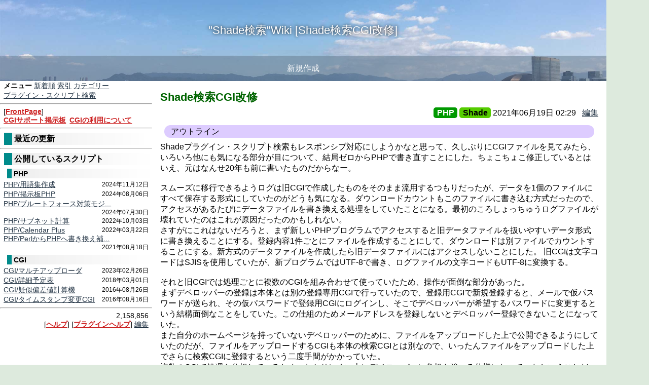

--- FILE ---
content_type: text/html; charset=UTF-8
request_url: https://shade-search.com/sts/term/term.php?plugin=calendar&id=RgLCZZCX26hkjrSn&year=2023&month=3&noform=cWXItAWlzdhHH771&sort=menu&day=3
body_size: 8394
content:
<?xml version="1.0" encoding="utf-8"?>
<!DOCTYPE html PUBLIC "-//W3C//DTD XHTML 1.0 Transitional//EN" "http://www.w3.org/TR/xhtml1/DTD/xhtml1-transitional.dtd">
<html xmlns="http://www.w3.org/1999/xhtml" xml:lang="ja" lang="ja">
<head>
<meta http-equiv="content-type" content="text/html; charset=utf-8" />
<meta http-equiv="Content-Script-Type" content="text/javascript" /> 
<meta http-equiv="Content-Style-Type" content="text/css" /> 
<meta name="viewport" content="width=device-width, initial-scale=1">
<link rel="STYLESHEET" type="text/css" href="https://unpkg.com/ress/dist/ress.min.css" />
<link rel="STYLESHEET" type="text/css" media="screen" href="term.css" />
<link rel="STYLESHEET" type="text/css" media="screen" href="style.css" />
<link rel="stylesheet" type="text/css" media="print" href="print.css" />
<link rel="STYLESHEET" type="text/css"  href="./lib/jslideLock/slidelock.css" />

<title>"Shade検索"Wiki [Shade検索CGI改修]</title>
<link rel="SHORTCUT ICON" href="../favicon.ico" />
<script>   window.dataLayer = window.dataLayer || [];   function gtag(){dataLayer.push(arguments);}   gtag('js', new Date());    gtag('config', 'UA-239877654-1'); </script> <script type="text/javascript" src="../../acc/acctag.js"></script>
<script type="text/javascript" src="./lib/cmanImgPop.js"></script>
<script type="text/javascript" src="https://ajax.aspnetcdn.com/ajax/jQuery/jquery-1.4.2.min.js"></script>
<script type="text/javascript" src="https://ajax.aspnetcdn.com/ajax/jquery.ui/1.8.21/jquery-ui.js"></script>
<script type="text/javascript" src="./lib/jslideLock/jquery.slideLock.js"></script>
<script type="text/javascript" src="./lib/jslideLock/slideLock.js"></script>
<style type="text/css">
<!--
body {
	font-family: "メイリオ", Meiryo, "ＭＳ Ｐゴシック", "MS PGothic", Arial, "ヒラギノ角ゴ ProN W3", "Hiragino Kaku Gothic ProN", sans-serif;
}
textarea,input,pre {
	font-family: "メイリオ", Meiryo, "ＭＳ Ｐゴシック", "MS PGothic", Arial, "ヒラギノ角ゴ ProN W3", "Hiragino Kaku Gothic ProN", sans-serif;
}



rt {
	font-size:60%;
}

td {
	line-height:1.3em;
}
@media print{ 
	.button{ 
		display: none; 
	} 
	input{ 
		display: none; 
	} 
	div.notprint, div.outline { 
		display: none; 
	} 
	div.tab{ 
		display: none; 
	} 
	td.notprint{ 
		display: none; 
	} 
	span.notprint{ 
		display: none; 
	} 
	table.notbreak {
		display:block;
	}
}
.cal {
	font-family:Verdana,Helvetica,Arial;
}
.block {
   page-break-inside: avoid;
}
table.notbreak {
	page-break-inside: avoid;
	font-size:130%;
	
}
.tab {
  position: absolute;
  top: 3px;
  left: 6px;
  background-color: transparent;
}

body {
	background-color:#ddeadd;
}
.link1 a:link,.link1 a:visited {
	color:#fff;
	text-decoration:none;
}
.link1 a:hover {
	text-decoration:underline;
}

-->
</style><script type="text/javascript">
<!--
function PLDOWN(){
	Sel=document.PULLDOWN.OP.selectedIndex;
	Url=document.PULLDOWN.OP.options[Sel].value;
	top.location.href=Url;
}
function PLDOWN1(){
	Sel=document.PULLDOWN1.OP1.selectedIndex;
	Url=document.PULLDOWN1.OP1.options[Sel].value;
	top.location.href=Url;
}
// -->
</script></head>
<body>

<!-- コンテナ開始 -->
<div id="container" style="background-color:#ddeadd;">
<!-- ヘッダ開始 -->
<div id="header" style=""><p><a href="term.php">"Shade検索"Wiki [Shade検索CGI改修]</a>
</p><script>
num = 5; //画像の枚数
r = Math.floor(Math.random()*num);
document.write('<img src="img/flat_mt/'+r+'.jpg" />');
</script>
<div id="sub_header" style="background:rgba(99,120,140,0.5);color:#fff;text-align:center;"><div class="in_sub_header"><div class="notprint"><a href="term.php?newform=1&amp;sort=menu">新規作成</a></div>
</div></div></div>
<!-- ヘッダ終了 -->
<!-- ナビゲーション開始 -->
<div id="nav" style="background-color:#ffffff;font-size:90%;" class="notprint">
<div class="list"><b>メニュー</b>&nbsp;<a href="term.php?mode=yougo&amp;sort=other&amp;noform=cWXItAWlzdhHH771">新着順</a>&nbsp;<a href="term.php?mode=yougo&amp;sort=index&amp;noform=cWXItAWlzdhHH771">索引</a>&nbsp;<a href="term.php?mode=yougo&amp;sort=category&amp;noform=cWXItAWlzdhHH771">カテゴリー</a></div>
<div class="list" style="display:flex;flex-wrap:wrap;"><div style="padding-right:0.5em;"> <a href="../" target="_blank">プラグイン・スクリプト検索</a></div></div><hr /><div class="list">[<a class="pup" href="./term.php?noform=xsGUwoKTnL&amp;noindex=&amp;sort=menu" title="FrontPage
名前は
”Shade検索”Wiki
となっていますが、Shade関係の記事はほとんどなくて、自作のCGIなどをひっそりと紹介するサイトになってます。
最近更新した記事[[recent('show_days=365|hide_hour=1|bracket=')]]公開しているCGIなど[[listup('ptn=PHP/|sort=new|date_type=Y年m月d日')]][[listup('ptn=CGI/|sort=new|date_type=Y年m月d日')]]CGIについてのお問い合わせはCGIサポート掲示板へ
">FrontPage</a>]</div><div class="list" style="display:flex;flex-wrap:wrap;"><div style="padding-right:0.5em;"> <a class="pup" href="./term.php?noform=aPGEDQwSqm&amp;noindex=&amp;sort=menu" title="CGIサポート掲示板
[[bbs('perm_tag=pre|item=thread|max_log=200|page_line=20|lock=1|nameless=id')]]">CGIサポート掲示板</a></div><div><a class="pup" href="./term.php?noform=TdrfPv3r&amp;noindex=&amp;sort=menu" title="CGIの利用について
[[navi('category=CGI|left=前のページ|right=次のページ|list=4|sort=old')]]このサイトで公開しているプログラムはフリーソフトです。個人・法人に限らず利用者は自由に使用することができますが、著作権は放棄していません。
利用者はプログラムの著作権表示を削除する事は出来ません。必ず「見える」位置に表示してください。
また削除しなくても、極端に小さくしたり、配色の具合等により表示を見えにくくしてしまう行為も実質的な削除行為となります。
プログラムを改造して利用することは自由です。
プログラムを改造し再配布することについては、今のところ想定していません。
すべてのプログラムが、すべての環境で動作する事は保証していません。
当サイトのプログラムを利用した事によるいかなる損害も作者は一切の責任を負いません。
作者に著しく不利益があると判断した場合には一方的にプログラムの使用を中止していただくことがあります。
">CGIの利用について</a></div></div><hr /><h2>最近の更新</h2><hr /><h2>公開しているスクリプト</h2><h3>PHP</h3><div class="list" style="display:flex;flex-wrap:wrap;justify-content:space-between;align-items:center;"><div style="vertical-align:center;"><a href="term.php?noform=kI0402nYVF&amp;sort=menu">PHP/用語集作成</a>  </div><div style="font-size:80%;margin-left:auto;">2024年11月12日</div></div><div class="list" style="display:flex;flex-wrap:wrap;justify-content:space-between;align-items:center;"><div style="vertical-align:center;"><a href="term.php?noform=zdFGMIIwqupxT1z5&amp;sort=menu">PHP/掲示板PHP</a>  </div><div style="font-size:80%;margin-left:auto;">2024年08月06日</div></div><div class="list" style="display:flex;flex-wrap:wrap;justify-content:space-between;align-items:center;"><div style="vertical-align:center;"><a href="term.php?noform=eXO6bqQc3LBrHyK7&amp;sort=menu" title="PHP/ブルートフォース対策モジュール">PHP/ブルートフォース対策モジ...</a>  </div><div style="font-size:80%;margin-left:auto;">2024年07月30日</div></div><div class="list" style="display:flex;flex-wrap:wrap;justify-content:space-between;align-items:center;"><div style="vertical-align:center;"><a href="term.php?noform=aU6rZtrEXjbANeG7&amp;sort=menu">PHP/サブネット計算</a>  </div><div style="font-size:80%;margin-left:auto;">2022年10月03日</div></div><div class="list" style="display:flex;flex-wrap:wrap;justify-content:space-between;align-items:center;"><div style="vertical-align:center;"><a href="term.php?noform=M1Pl9mBEit&amp;sort=menu">PHP/Calendar Plus</a>  </div><div style="font-size:80%;margin-left:auto;">2022年03月22日</div></div><div class="list" style="display:flex;flex-wrap:wrap;justify-content:space-between;align-items:center;"><div style="vertical-align:center;"><a href="term.php?noform=vhNB6oPvMD&amp;sort=menu" title="PHP/PerlからPHPへ書き換え補助PHP">PHP/PerlからPHPへ書き換え補...</a>  </div><div style="font-size:80%;margin-left:auto;">2021年08月18日</div></div><h3>CGI</h3><div class="list" style="display:flex;flex-wrap:wrap;justify-content:space-between;align-items:center;"><div style="vertical-align:center;"><a href="term.php?noform=odKhtLK0&amp;sort=menu">CGI/マルチアップローダ</a>  </div><div style="font-size:80%;margin-left:auto;">2023年02月26日</div></div><div class="list" style="display:flex;flex-wrap:wrap;justify-content:space-between;align-items:center;"><div style="vertical-align:center;"><a href="term.php?noform=EVmWtfO6&amp;sort=menu">CGI/詳細予定表</a>  </div><div style="font-size:80%;margin-left:auto;">2018年03月01日</div></div><div class="list" style="display:flex;flex-wrap:wrap;justify-content:space-between;align-items:center;"><div style="vertical-align:center;"><a href="term.php?noform=nqFu4mjn&amp;sort=menu">CGI/疑似偏差値計算機</a>  </div><div style="font-size:80%;margin-left:auto;">2016年08月26日</div></div><div class="list" style="display:flex;flex-wrap:wrap;justify-content:space-between;align-items:center;"><div style="vertical-align:center;"><a href="term.php?noform=FS2HIXXZCN&amp;sort=menu">CGI/タイムスタンプ変更CGI</a>  </div><div style="font-size:80%;margin-left:auto;">2016年08月16日</div></div><hr><div style="text-align:right;" class="list"><div>2,158,856</div>
[<a class="pup" href="./term.php?noform=ugCOXTXD7O&amp;noindex=&amp;sort=menu" title="ヘルプ
基本的にテキスト装飾はhtmlのタグで直接記述します。管理者設定で許可されたタグが使用できます。
見出し見出しはh1、...
h4タグを使うことを想定しています。見た目の変更はbbs.cssで行うことになります。
&lt;h1&gt;h1タグによる見出し&lt;/h1&gt;
&lt;h2&gt;h2タグによる見出し&lt;/h2&gt;
&lt;h3&gt;h3タグによる見出し&lt;/h3&gt;
&lt;h4&gt;h4タグによる見出し&lt;/h4&gt;
h1タグによる見出しh2タグによる見出しh3タグによる見出しh4タグによる見出しタグ許可されているタグはすべて有効になります。文字参照で記述しても有効になるので、ご注意ください。
&lt;abc&gt;ABC&lt;/abc&gt;のように登録されていないタグは文字参照で表示されます。
preタグ内では許可されているタグを含めてすべてのタグが文字参照で表示されます。
&lt;div
style=”color:red;”&gt;許可されているタグ&lt;/div&gt;
&lt;font
style=”color:blue;”&gt;許可されていないタグ&lt;/font&gt;
&lt;abc&gt;許可されていな...">ヘルプ</a>] [<a class="pup" href="./term.php?noform=0Lx1caqan3&amp;noindex=&amp;sort=menu" title="プラグインヘルプ
[[plugins]]">プラグインヘルプ</a>] <a href="term.php?edit=Ttz9GCnqLf">編集</a></div>

</div>
<!-- ナビゲーション終了 -->
<!-- メインカラム開始 -->
<div id="sidebar" style="background-color:#ffffff;"><div style="display:flex;flex-wrap:wrap;"><form name="PULLDOWN" id="PULLDOWN" action="#" style="margin:0;">
<select name="OP" onchange="PLDOWN()">
<option value="term.php">カテゴリーを指定</option>
<option value="term.php?mode=yougo&amp;category_filter=CGI&amp;noform=all&amp;sort=menu" style="background-color:#00aacc;color:#ffffff">CGI(10)</option>
<option value="term.php?mode=yougo&amp;category_filter=PHP&amp;noform=all&amp;sort=menu" style="background-color:#009900;color:#ffffff">PHP(19)</option>
<option value="term.php?mode=yougo&amp;category_filter=Perl&amp;noform=all&amp;sort=menu" style="background-color:#aaee55;color:#000000">Perl(5)</option>
<option value="term.php?mode=yougo&amp;category_filter=Shade&amp;noform=all&amp;sort=menu" style="background-color:#55cc00;color:#000000">Shade(3)</option>
<option value="term.php?mode=yougo&amp;category_filter=Xampp&amp;noform=all&amp;sort=menu" style="background-color:#dddd00;color:#000000">Xampp(4)</option>
<option value="term.php?mode=yougo&amp;category_filter=%E6%9A%97%E5%8F%B7&amp;noform=all&amp;sort=menu" style="background-color:#ff4444;color:#ffffff">暗号(3)</option>
<option value="term.php?mode=yougo&amp;category_filter=%E8%BF%B7%E6%83%91%E6%8A%95%E7%A8%BF%E5%AF%BE%E7%AD%96&amp;noform=all&amp;sort=menu" style="background-color:#dd0000;color:#ffffff">迷惑投稿対策(6)</option>
</select>
</form>
</div>
<div>
<form action="term.php" method="post" style="margin:0;vertical-align:top;">
<input type="hidden" name="mode" value="yougo" />
<input type="hidden" name="noform" value="all" />
<input type="hidden" name="sort" value="menu" />
<div style="display:flex;flex-wrap:wrap;">
<div style="margin:0.2em;"><input type="text" name="keyword" placeholder="キーワードを入力" value="" style="font-size:80%;width:14em;" /></div>
<div style="margin:0.2em;"><input type="submit" name="search" value="検索する" style="font-size:80%;" /></div>
</div>
</form>
</div>
<div style="clear:both;"><div style="padding:0.3em;"><div class="list"><a href="term.php?sort=menu&amp;category_filter=PHP&amp;noform=all">PHP(19)</a></div>
<div class="list"><a href="term.php?sort=menu&amp;category_filter=CGI&amp;noform=all">CGI(10)</a></div>
<div class="list"><a href="term.php?sort=menu&amp;category_filter=Perl&amp;noform=all">Perl(5)</a></div>
<div class="list"><a href="term.php?sort=menu&amp;category_filter=Xampp&amp;noform=all">Xampp(4)</a></div>
<div class="list"><a href="term.php?sort=menu&amp;category_filter=%E8%BF%B7%E6%83%91%E6%8A%95%E7%A8%BF%E5%AF%BE%E7%AD%96&amp;noform=all">迷惑投稿対策(6)</a></div>
<div class="list"><a href="term.php?sort=menu&amp;category_filter=Shade&amp;noform=all">Shade(3)</a></div>
<div class="list"><a href="term.php?sort=menu&amp;category_filter=%E6%9A%97%E5%8F%B7&amp;noform=all">暗号(3)</a></div>
</div><hr /><div style="display:flex;flex-wrap:wrap;justify-content:space-around;align-items:center;"><div><table class="calendar"><thead><tr><td colspan="2"><a href="term.php?plugin=calendar&amp;id=RgLCZZCX26hkjrSn&amp;year=2023&amp;month=3&amp;noform=cWXItAWlzdhHH771&amp;sort=menu&amp;last_exst=1#calendarRgLCZZCX26hkjrSn" title="前の記事がある月へ">|&lt;</a>&nbsp;<a href="term.php?plugin=calendar&amp;id=RgLCZZCX26hkjrSn&amp;year=2023&amp;month=2&amp;noform=cWXItAWlzdhHH771&amp;sort=menu#calendarRgLCZZCX26hkjrSn" title="前月へ">&lt;</a></td><th colspan="3"><a href="term.php?plugin=calendar&amp;id=RgLCZZCX26hkjrSn&amp;year=2023&amp;month=3&amp;noform=cWXItAWlzdhHH771&amp;sort=menu#calendarRgLCZZCX26hkjrSn" id="calendarRgLCZZCX26hkjrSn">2023年3月</a></th><td colspan="2"><a href="term.php?plugin=calendar&amp;id=RgLCZZCX26hkjrSn&amp;year=2023&amp;month=4&amp;noform=cWXItAWlzdhHH771&amp;sort=menu#calendarRgLCZZCX26hkjrSn" title="翌月へ">&gt;</a>&nbsp;<a href="term.php?plugin=calendar&amp;id=RgLCZZCX26hkjrSn&amp;year=2023&amp;month=3&amp;noform=cWXItAWlzdhHH771&amp;sort=menu&amp;next_exst=1#calendarRgLCZZCX26hkjrSn" title="次の記事がある月へ">&gt;|</a></td></tr></thead><tbody><tr><th class="sun">日</th><th>月</th><th>火</th><th>水</th><th>木</th><th>金</th><th class="sat">土</th></tr><tr><td>&nbsp;</td><td>&nbsp;</td><td>&nbsp;</td><td><a href="term.php?plugin=calendar&amp;id=RgLCZZCX26hkjrSn&amp;year=2023&amp;month=3&amp;noform=cWXItAWlzdhHH771&amp;sort=menu&amp;day=1#calendarRgLCZZCX26hkjrSn">1</a></td><td><a href="term.php?plugin=calendar&amp;id=RgLCZZCX26hkjrSn&amp;year=2023&amp;month=3&amp;noform=cWXItAWlzdhHH771&amp;sort=menu&amp;day=2#calendarRgLCZZCX26hkjrSn">2</a></td><td class="current"><a href="term.php?plugin=calendar&amp;id=RgLCZZCX26hkjrSn&amp;year=2023&amp;month=3&amp;noform=cWXItAWlzdhHH771&amp;sort=menu&amp;day=3#calendarRgLCZZCX26hkjrSn">3</a></td><td class="sat"><a class="sat" href="term.php?plugin=calendar&amp;id=RgLCZZCX26hkjrSn&amp;year=2023&amp;month=3&amp;noform=cWXItAWlzdhHH771&amp;sort=menu&amp;day=4#calendarRgLCZZCX26hkjrSn">4</a></td></tr><tr><td class="sun"><a class="sun" href="term.php?plugin=calendar&amp;id=RgLCZZCX26hkjrSn&amp;year=2023&amp;month=3&amp;noform=cWXItAWlzdhHH771&amp;sort=menu&amp;day=5#calendarRgLCZZCX26hkjrSn">5</a></td><td><a href="term.php?plugin=calendar&amp;id=RgLCZZCX26hkjrSn&amp;year=2023&amp;month=3&amp;noform=cWXItAWlzdhHH771&amp;sort=menu&amp;day=6#calendarRgLCZZCX26hkjrSn">6</a></td><td><a href="term.php?plugin=calendar&amp;id=RgLCZZCX26hkjrSn&amp;year=2023&amp;month=3&amp;noform=cWXItAWlzdhHH771&amp;sort=menu&amp;day=7#calendarRgLCZZCX26hkjrSn">7</a></td><td><a href="term.php?plugin=calendar&amp;id=RgLCZZCX26hkjrSn&amp;year=2023&amp;month=3&amp;noform=cWXItAWlzdhHH771&amp;sort=menu&amp;day=8#calendarRgLCZZCX26hkjrSn">8</a></td><td><a href="term.php?plugin=calendar&amp;id=RgLCZZCX26hkjrSn&amp;year=2023&amp;month=3&amp;noform=cWXItAWlzdhHH771&amp;sort=menu&amp;day=9#calendarRgLCZZCX26hkjrSn">9</a></td><td><a href="term.php?plugin=calendar&amp;id=RgLCZZCX26hkjrSn&amp;year=2023&amp;month=3&amp;noform=cWXItAWlzdhHH771&amp;sort=menu&amp;day=10#calendarRgLCZZCX26hkjrSn">10</a></td><td class="sat"><a class="sat" href="term.php?plugin=calendar&amp;id=RgLCZZCX26hkjrSn&amp;year=2023&amp;month=3&amp;noform=cWXItAWlzdhHH771&amp;sort=menu&amp;day=11#calendarRgLCZZCX26hkjrSn">11</a></td></tr><tr><td class="sun"><a class="sun" href="term.php?plugin=calendar&amp;id=RgLCZZCX26hkjrSn&amp;year=2023&amp;month=3&amp;noform=cWXItAWlzdhHH771&amp;sort=menu&amp;day=12#calendarRgLCZZCX26hkjrSn">12</a></td><td><a href="term.php?plugin=calendar&amp;id=RgLCZZCX26hkjrSn&amp;year=2023&amp;month=3&amp;noform=cWXItAWlzdhHH771&amp;sort=menu&amp;day=13#calendarRgLCZZCX26hkjrSn">13</a></td><td><a href="term.php?plugin=calendar&amp;id=RgLCZZCX26hkjrSn&amp;year=2023&amp;month=3&amp;noform=cWXItAWlzdhHH771&amp;sort=menu&amp;day=14#calendarRgLCZZCX26hkjrSn" title="暗号化とハッシュ化"><b>14</b></a></td><td><a href="term.php?plugin=calendar&amp;id=RgLCZZCX26hkjrSn&amp;year=2023&amp;month=3&amp;noform=cWXItAWlzdhHH771&amp;sort=menu&amp;day=15#calendarRgLCZZCX26hkjrSn">15</a></td><td><a href="term.php?plugin=calendar&amp;id=RgLCZZCX26hkjrSn&amp;year=2023&amp;month=3&amp;noform=cWXItAWlzdhHH771&amp;sort=menu&amp;day=16#calendarRgLCZZCX26hkjrSn">16</a></td><td><a href="term.php?plugin=calendar&amp;id=RgLCZZCX26hkjrSn&amp;year=2023&amp;month=3&amp;noform=cWXItAWlzdhHH771&amp;sort=menu&amp;day=17#calendarRgLCZZCX26hkjrSn">17</a></td><td class="sat"><a class="sat" href="term.php?plugin=calendar&amp;id=RgLCZZCX26hkjrSn&amp;year=2023&amp;month=3&amp;noform=cWXItAWlzdhHH771&amp;sort=menu&amp;day=18#calendarRgLCZZCX26hkjrSn">18</a></td></tr><tr><td class="sun"><a class="sun" href="term.php?plugin=calendar&amp;id=RgLCZZCX26hkjrSn&amp;year=2023&amp;month=3&amp;noform=cWXItAWlzdhHH771&amp;sort=menu&amp;day=19#calendarRgLCZZCX26hkjrSn">19</a></td><td><a href="term.php?plugin=calendar&amp;id=RgLCZZCX26hkjrSn&amp;year=2023&amp;month=3&amp;noform=cWXItAWlzdhHH771&amp;sort=menu&amp;day=20#calendarRgLCZZCX26hkjrSn">20</a></td><td style="color:crimson"><a style="color:crimson;" href="term.php?plugin=calendar&amp;id=RgLCZZCX26hkjrSn&amp;year=2023&amp;month=3&amp;noform=cWXItAWlzdhHH771&amp;sort=menu&amp;day=21#calendarRgLCZZCX26hkjrSn" title="(春分の日)">21</a></td><td><a href="term.php?plugin=calendar&amp;id=RgLCZZCX26hkjrSn&amp;year=2023&amp;month=3&amp;noform=cWXItAWlzdhHH771&amp;sort=menu&amp;day=22#calendarRgLCZZCX26hkjrSn">22</a></td><td><a href="term.php?plugin=calendar&amp;id=RgLCZZCX26hkjrSn&amp;year=2023&amp;month=3&amp;noform=cWXItAWlzdhHH771&amp;sort=menu&amp;day=23#calendarRgLCZZCX26hkjrSn">23</a></td><td><a href="term.php?plugin=calendar&amp;id=RgLCZZCX26hkjrSn&amp;year=2023&amp;month=3&amp;noform=cWXItAWlzdhHH771&amp;sort=menu&amp;day=24#calendarRgLCZZCX26hkjrSn">24</a></td><td class="sat"><a class="sat" href="term.php?plugin=calendar&amp;id=RgLCZZCX26hkjrSn&amp;year=2023&amp;month=3&amp;noform=cWXItAWlzdhHH771&amp;sort=menu&amp;day=25#calendarRgLCZZCX26hkjrSn">25</a></td></tr><tr><td class="sun"><a class="sun" href="term.php?plugin=calendar&amp;id=RgLCZZCX26hkjrSn&amp;year=2023&amp;month=3&amp;noform=cWXItAWlzdhHH771&amp;sort=menu&amp;day=26#calendarRgLCZZCX26hkjrSn">26</a></td><td><a href="term.php?plugin=calendar&amp;id=RgLCZZCX26hkjrSn&amp;year=2023&amp;month=3&amp;noform=cWXItAWlzdhHH771&amp;sort=menu&amp;day=27#calendarRgLCZZCX26hkjrSn">27</a></td><td><a href="term.php?plugin=calendar&amp;id=RgLCZZCX26hkjrSn&amp;year=2023&amp;month=3&amp;noform=cWXItAWlzdhHH771&amp;sort=menu&amp;day=28#calendarRgLCZZCX26hkjrSn">28</a></td><td><a href="term.php?plugin=calendar&amp;id=RgLCZZCX26hkjrSn&amp;year=2023&amp;month=3&amp;noform=cWXItAWlzdhHH771&amp;sort=menu&amp;day=29#calendarRgLCZZCX26hkjrSn">29</a></td><td><a href="term.php?plugin=calendar&amp;id=RgLCZZCX26hkjrSn&amp;year=2023&amp;month=3&amp;noform=cWXItAWlzdhHH771&amp;sort=menu&amp;day=30#calendarRgLCZZCX26hkjrSn">30</a></td><td><a href="term.php?plugin=calendar&amp;id=RgLCZZCX26hkjrSn&amp;year=2023&amp;month=3&amp;noform=cWXItAWlzdhHH771&amp;sort=menu&amp;day=31#calendarRgLCZZCX26hkjrSn">31</a></td><td>&nbsp;</td></tr></tbody></table></div><div style="width:100%;"><div style="margin:0;font-size:90%;">2023年3月3日(金)</div><div></div><div><div><form action="term.php#calendar" method="post" style="margin:0"><input type="hidden" name="plugin" value="calendar" /><input type="hidden" name="year" value="2023" /><input type="hidden" name="month" value="3" /><input type="hidden" name="day" value="3" /><input type="hidden" name="id" value="RgLCZZCX26hkjrSn" /><input type="hidden" name="noform" value="cWXItAWlzdhHH771" /><input type="hidden" name="sort" value="menu" /><input type="submit" name="posted" value="投稿" /></div><div><textarea name="comment" style="width:10em;"></textarea></div></form></div></div></div><div style="text-align:right;padding-right:0.5em;"></div></div>
</div>
<div id="main" style="background-color:#ffffff;">



<div class="editview" style="background-color:#ffffff;padding:1em;"><div class="title"><a href="term.php?noform=cWXItAWlzdhHH771&amp;sort=menu">Shade検索CGI改修</a></div><div class="category" style="text-align:right;line-height:2em;"><span style="white-space:nowrap;border-radius:5px;padding:0.1em 0.4em;margin-bottom:0.4em;font-weight:bold;background-color:#009900;color:#ffffff;">PHP</span> <wbr> <span style="white-space:nowrap;border-radius:5px;padding:0.1em 0.4em;margin-bottom:0.4em;font-weight:bold;background-color:#55cc00;color:#000000;">Shade</span> <wbr> <wbr><span style="white-space:nowrap;">2021年06月19日 02:29</span>&nbsp;<wbr><span class="notprint">&nbsp;&nbsp;<a href="term.php?edit=cWXItAWlzdhHH771&amp;page=&amp;hide_thum=&amp;keyword=&amp;sort=menu">編集</a></span></div>
<div><div class="outline"><div onclick="obj=document.getElementById('open15').style; obj.display=(obj.display=='none')?'block':'none';"><a style="cursor:pointer;">アウトライン</a></div>
<div id="open15" style="display:none;clear:both;"><div style="margin-left:1em;"><span style="font-size:80%;padding:0.2em;">●</span><a href="#midashicWXItAWlzdhHH7710">リンク切れについて</a></div>
</div>
</div>
Shadeプラグイン・スクリプト検索もレスポンシブ対応にしようかなと思って、久しぶりにCGIファイルを見てみたら、いろいろ他にも気になる部分が目について、結局ゼロからPHPで書き直すことにした。ちょこちょこ修正しているとはいえ、元はなんせ20年も前に書いたものだからなー。<br /><br />スムーズに移行できるようログは旧CGIで作成したものをそのまま流用するつもりだったが、データを1個のファイルにすべて保存する形式にしていたのがどうも気になる。ダウンロードカウントもこのファイルに書き込む方式だったので、アクセスがあるたびにデータファイルを書き換える処理をしていたことになる。最初のころしょっちゅうログファイルが壊れていたのはこれが原因だったのかもしれない。<br />さすがにこれはないだろうと、まず新しいPHPプログラムでアクセスすると旧データファイルを扱いやすいデータ形式に書き換えることにする。登録内容1件ごとにファイルを作成することにして、ダウンロードは別ファイルでカウントすることにする。新方式のデータファイルを作成したら旧データファイルにはアクセスしないことにした。
旧CGIは文字コードはSJISを使用していたが、新プログラムではUTF-8で書き、ログファイルの文字コードもUTF-8に変換する。<br /><br />それと旧CGIでは処理ごとに複数のCGIを組み合わせて使っていたため、操作が面倒な部分があった。<br />まずデベロッパーの登録は本体とは別の登録専用CGIで行っていたので、登録用CGIで新規登録すると、メールで仮パスワードが送られ、その仮パスワードで登録用CGIにログインし、そこでデベロッパーが希望するパスワードに変更するという結構面倒なことをしていた。この仕組のためメールアドレスを登録しないとデベロッパー登録できないことになっていた。<br />また自分のホームページを持っていないデベロッパーのために、ファイルをアップロードした上で公開できるようにしていたのだが、ファイルをアップロードするCGIも本体の検索CGIとは別なので、いったんファイルをアップロードした上でさらに検索CGIに登録するという二度手間がかかっていた。<br />複数のCGIで処理を分担しているため、わかりにくい上にデベロッパーに負担を強いる仕様になっていたということだ。<br />今回の修正では検索、デベロッパーの新規登録、ファイルのアップロードすべて同じPHPプログラムで一括して行うことにした。これでメールアドレスを登録しなくてもデベロッパーの新規登録ができるようになった。<br />ファイルをアップロードする場合は、登録フォームから直接ツールをアップロードすれば、そのまま登録できるようにした。<br />登録専用CGIで管理していた登録者のパスワード情報は暗号化したディレクトリ上に暗号化して保存されていたがこれはそのまま流用することにする。<br /><br />旧CGIの動作が重い原因のひとつは、アクセスするたびにリンク切れをチェックしていたことがあると思う。登録URLをすべてチェックしたら、とんでもなく時間がかかるので、CGIを動かすたびにランダムに2～3件ぐらいチェックしていたのだが、それでもかなり重くなっていたようだ。<br />PHPでは、高速にリンクチェックできるcURL関数、その中でも複数のアドレスに一気にアクセスできるというcurl_multi系の関数を使ってチェックするようにしたら、200個以上のURLが2秒ぐらいでチェックできるようになった。これなら他の処理のついでに数件のリンクチェックを行ってもほとんど問題ないだろう。<br /><br />・・・と思っていたが、やはりちょっと重くなるのが気になる。<br />リンクチェックについてはトップページを表示したときに数件のリンクチェックを行うようにしていたが、回数を少なくしてもやはり若干重くなるのは変わらないのでこれはやめることにした。とはいってもリンクチェックは定期的に行いたいので、サーバーのCRON<sup>[<a href="#fn1cWXItAWlzdhHH771" title="指定時間に指定コマンドを実行する機能" id="fn_1cWXItAWlzdhHH771">1</a>]</sup>機能で実行することにした。検索スクリプトのリンクチェックを行うURLをCRONで実行しようとしたが、クエリパラメータつきのURLは登録できないようなので、リンクチェックだけを行うPHPを別途追加した。このPHPへはトップページにリンクも張ったので、いつでも手動でリンクチェックすることもできる。<br /><h1 name="midashicWXItAWlzdhHH7710" id="midashicWXItAWlzdhHH7710">リンク切れについて</h1>
この検索サイトではメンテナンスフリーのため、リンク切れを検出したら登録を解除することにしているが、そのアルゴリズムを整理しておく。<br />curl_multiでhttpコードが404だったらリンク切れと判断してリンク切れカウントファイルに1を書き込む。このカウントファイルはリンク切れ検出の回数を記録するもので、リンク切れを検出するたびに１を追記する。最初にリンク切れを検出した日時の情報もほしいところだが、PHPではファイルの作成日時を取得する手段がなさそうなので、最初にリンク切れを検出したときだけカウントファイルとは別にファイルを作成することにする。一応time()で取得したエポック秒を記録するが、通常はファイルの中身は確認せずにfilemtimeで取得した更新時間が最初のリンク切れ検出時間と言うことになる。<br />リンク切れは一時的なものだったり、誤検出の可能性もあるので、リンク切れ検出回数が一定回数に達して、最初のリンク切れ検出時間から一定時間経過したら、リンク切れと判断してリンク切れ確定ファイルを作成する。リンク切れカウントファイルや検出時間記録ファイル、そしてこのリンク切れ確定ファイルは、一度でもリンク接続が確認されたら削除する。<br /><br />検索プログラムでは、リンク切れ確定ファイルが作成されている登録については、トップページに表示するとともに、検索結果にもリンク切れであることを表示する。<br /><br />そしてリンク切れ確定からさらに一定時間が経過したら(30日ぐらい？)、登録内容を削除する。<div style="font-size:80%;" id="fn1cWXItAWlzdhHH771">[<a href="#fn_1cWXItAWlzdhHH771">1</a>]指定時間に指定コマンドを実行する機能</div>
</div>
<div class="notprint" style="font-size:80%;text-align:right;">counter:37,270</div></div>
</div>
<!-- メインカラム終了 -->
<!-- フッタ開始 -->
<div id="footer" class="notprint" style="background-color:#666666;padding:4px 0 ;color:#ffffff">
<div style="display:flex;flex-wrap:wrap;justify-content:flex-end;"><div style="text-align:right;margin-right:1em;">
<a href="https://shade-search.com/sts/term/term.php?noform=kI0402nYVF" target="_blank" style="color:inherit;">term.php</a> <a href="term.php?noform=aBjwemsyb2xe4WHw" style="color:inherit;" title="更新履歴2024/11/10 23:36">version 1.192 </a><wbr>
 &nbsp;&copy;&nbsp;hirayama
<wbr> &nbsp;<a href="term.php?mode=admin" style="color:inherit;">管理者用</a></div>
</div>

</div>
<!-- フッタ終了 -->
</div>
<!-- コンテナ終了 -->
</body>
</html>


--- FILE ---
content_type: text/css
request_url: https://shade-search.com/sts/term/term.css
body_size: 793
content:
img {
	max-width:100%;
	height:auto;
}
pre {
	white-space: pre-wrap ;
	word-break:break-word;
}
ul,ol {
	padding-left:1.5em;
}
#bbs {
	div {
		white-space: pre-wrap ;
	}
}

textarea,input,select {
	padding:4px;
	border-style:solid;
	border-width:0.5px;
	margin:4px;
	background:#fff;
}
input[type="file"] {
	border-style:none;
	background:rgba(0,0,0,0);
}
input[type="submit"],button {
	border-style:none;
	padding:4px 10px;
	border-radius:1em;
	background:#b0c4de;
}
input[type="button"],button {
	border-style:none;
	padding:4px 10px;
	border-radius:1em;
	background:#b0c4de;
}
input[type="reset"],button {
	border-style:none;
	padding:4px 10px;
	border-radius:1em;
	background:#b0c4de;
}

input[type="text"][disabled]{
	cursor:not-allowed; /* 禁止カーソル */
}
hr {
	margin:0.4em 0;
}

#container {
	display: grid;
	margin:0px;
	grid-template-columns: 1fr 360px 860px 360px 1fr ;
	/*grid-auto-rows: minmax(2em, auto);*/
	grid-auto-rows: minmax(2em, auto);
}
#header{
    grid-column: 2/5;
    grid-row: 1/2;
}
#header_right{
    grid-column: 2/5;
    grid-row: 1/2;
}
#sub_header{
    grid-column: 2/5;
    grid-row: 2/3;
}
#main{
    grid-column: 3/4;
    grid-row: 3/5;
}
#nav{
    grid-column: 2/3;
    grid-row: 3/5;
}
#nav ul {
	list-style:none;
	padding-left:0;
}
#sidebar{
    grid-column: 4/5;
    grid-row: 3/5;
}

#footer{
    grid-column: 2/5;
    grid-row: 5/6;
}

#footer_right{
	grid-column: 2/5;
	grid-row: 5/6;
	text-align:right;
}
#support{
	grid-column: 2/5;
	grid-row: 6/7;
}

@media screen and (max-width: 1580px) {
	/* 959px以下に適用されるCSS（タブレット用） */

	img {
		max-width:100%;
		height:auto;
	}

	#container{
	display: grid;
		margin:0px;
		grid-template-columns: 300px 70%;
		grid-auto-rows: minmax(2em, auto);
	}

	#header{
	    grid-column: 1/3;
	    grid-row: 1/2;
	}
	#sub_header{
	    grid-column: 1/3;
	    grid-row: 2/3;
	}
	#main{
	    grid-column: 2/3;
	    grid-row: 3/5;
	}
	#nav{
	    grid-column: 1/2;
	    grid-row: 3/4;
		height:1fr;
	}
	#sidebar{
	    grid-column: 1/2;
	    grid-row: 4/5;
		/*min-height:20px;*/
	}
	#footer{
	    grid-column: 1/3;
	    grid-row: 5/6;
	}
	#support{
	    grid-column: 1/3;
	    grid-row: 6/7;
	}
}
@media screen and (max-width: 700px) {
	/* 480px以下に適用されるCSS（スマホ用） */
	
	img {
		max-width:100%;
		height:auto;
	}
	
	#container{
	display: grid;
		margin:0px;
		grid-template-columns: 1fr;
		grid-auto-rows: minmax(2em, auto);
	}
	#header{
	    grid-column: 1/2;
	    grid-row: 1/2;
	}
	#sub_header{
	    grid-column: 1/2;
	    grid-row: 2/3;
	}
	#main{
	    grid-column: 1/2;
	    grid-row: 3/4;
	}
	#nav{
	    grid-column: 1/2;
	    grid-row: 4/5;
	}
	#sidebar{
	    grid-column: 1/2;
	    grid-row: 5/6;
	}
	#footer{
	    grid-column: 1/2;
	    grid-row: 6/7;
	}
	#support{
	    grid-column: 1/2;
	    grid-row: 7/8;
	}

}

--- FILE ---
content_type: text/css
request_url: https://shade-search.com/sts/term/style.css
body_size: 1996
content:
a:link{
	color:#223344;
}
a:visited{
	color:#227788;
}
dt {
	font-weight:bold;
}
dd {
	margin-left:1em;
	margin-bottom:0.4em;
}

td, th {
	border: solid 1px #000;              /* 枠線指定 */
	padding: 5px;
}
th {
	background:#ddffff;
}
tr:nth-child(even) {
	/*background-color:  #ddd;*/    /* 背景色指定 */
}
table {
    border-collapse:  collapse;     /* セルの線を重ねる */
	border: solid 2px;
	width:100%;
}

.table {
	display:table;
	border-collapse:collapse; /*隣接する要素のborderを共有*/
}
.table .row {
	display:table-row;
}
.table .cell {
	display:table-cell;
	border:#333333 1px solid; /*境界線を指定*/
	padding:10px; /*余白を指定*/
}
.row_table,
.row_table td,
.row_table th {
  border: 1px solid #cbced2;
  border-collapse: collapse;
  text-align: center;
}

.row_table th {
  background: #01214d;
  color: #fff;
  padding: 4px 12px;
  display: block;
  width: 100%
}

.row_table td {
  background: #f5f6f8;
  padding: 4px 12px;
  display: block;
  width: 100%;
}

#main div a:hover,#footer div a:hover {
	text-decoration:none;
}
#header{
	text-align:center;
	position: relative;
	height:160px;
}
#header a:link,#header a:visited{
	color:#ffffff;
	text-decoration:none;
}
#header a:hover {
	/*text-decoration:underline;*/
	text-shadow: 0px 0px 4px #ffffff;
}
#header img {
	width:100%;
	height:160px;
	max-width:100%;
	max-height:100%;
	object-fit: cover;
}
#header p {
	position: absolute;
	top:37%;
	left:50%;
	width:80%;
	transform: translate(-50%,-50%);
	color:#fff;
	font-size:140%;
	text-shadow: 0px 0px 6px #000000;
	/*white-space:nowrap;
	text-shadow:1px 2px 3px #606060;*/
}
#sub_header{
	/*padding:0.2em 0.2em 0.2em 1em;*/
	position: absolute;
	top: 110px;
	/*left: 50%;*/
	width:100%;
	height:50px;
	padding-top:0.2em;
}
#sub_header a:link,#sub_header a:visited {
	color:#fff;
	text-decoration:none;
}
#sub_header a:hover {
	text-decoration:underline;
}
.in_sub_header div {
	position: absolute;
	top:50%;
	left:50%;
	width:80%;
	/*text-shadow: 0px 0px 4px #ffffff;*/
	transform: translate(-50%,-50%);
}

.title {
	color:darkgreen;
	font-size:140%;
	font-weight:bold;
}
.title a:link, .title a:visited {
	color:darkgreen;
	text-decoration:none;
}

.navi, #nav, #sidebar {
	font-size:90%;
}

.navi a:hover, #nav a:hover, #sidebar a:hover {
	color:sienna;
	text-decoration:none;
}

#preview {
	box-shadow: 5px 5px 15px 0px rgba(0, 40, 40, 0.7);
}

.outline {
	background:#ddccff;;
	margin:0.5em;
	padding:0.2em 1px 1px 0.8em;
	border-radius:0.8em;
}
.edit_mode, .edit_mode_inline {
	background-color:#ffff88;
}

.current, .current_inline {
	background-color:#ffdd99;
}
.list, .amode, .current, .edit_mode {
	padding-left:0.5em;
	padding-right:0.5em;
}
.list_inline, .amode_inline, .current_inline, .edit_mode_inline {
	padding-left:0.2em;
	padding-right:0.2em;
}
.amode, .amode_inline {
	background-color:#ccddff;
}
.keyword {
	color:#000;
	padding:1px 3px;
	background-color:yellow;
}
.space {
	background:#dddddd;
}
pre {
	background-color:#ddeeee;
	padding:0.5em;
	border-radius:0.5em;
}
textarea {
	width:100%;
	box-sizing:border-box;
}
h1 {
	/*margin:0.5em 0.2em 0.2em 0;*/
	margin-top:0.5em;
	margin-bottom:0.3em;
	padding:1px 1px 1px 0.9em;
	background: linear-gradient(90deg, darkcyan, #ffffff);
	color:#fff;
	font-size:120%;
	border-radius:1em;
}
h2 {
	margin:0.5em 0.2em 0.2em 0.5em;
	background: linear-gradient(90deg, #eeeeee, #ffffff);
	padding:0.1em 0.1em 0.1em 0.3em;
	font-size:110%;
	border-left: 1em solid darkcyan;
}
h3 {
	margin:0.5em 0.2em 0.2em 1em;
	background: linear-gradient(90deg, #eeeeee, #ffffff);
	padding:0.1em 0.1em 0.1em 0.3em;
	font-size:100%;
	border-left: 0.6em solid darkcyan;
}
h4 {
	margin:0.5em 0.2em 0.2em 1.5em;
	margin-left:1.5em;
	padding:0.1em 0.1em 0.1em 0.3em;
	font-size:90%;
	border-left: 0.6em solid teal;
	border-bottom: 1px solid darkcyan;
}

table.calendar thead th,
table.calendar thead td {
	/*padding:0 0 2px;*/
	text-align:center;
	vertical-align:center;
	padding:0.3em;
}
table.calendar {
	background-color:#fff;
	box-shadow: 8px 4px 10px gray;
	border-collapse:collapse;
	border-spacing:0;
	margin-bottom:0.5em;
	border:none;
}

table.calendar tbody td,table.calendar tbody th{
	padding:8px;
	width:20px;
	text-align:center;
	background-color:#fff;
}
table.calendar tbody td {
	color:#666;
}
table.calendar th.sun,
table.calendar td.sun
{
	color:#d00;
}
.calendar a:link {
	text-decoration:none;
	color:#000;
}
.calendar a:visited {
	color:#000;
}
.calendar a:hover {
	text-decoration:underline;
}
.sun a:link, .sun a:visited {
	color:#d00;
}
.sat a:link, .sat a:visited {
	color:blue;
}
table.calendar th.sat,
table.calendar td.sat,a.sat {
	color:#00d;
}
table.calendar td.today,a.today {
	background-color:#dee;
	font-weight:bold;
}
table.calendar thead, table.calendar th {
	background-color:#557777;
}
table.calendar thead a:link{
	color:#fff;
}
table.calendar thead a:visited{
	color:#fff;
}
table.calendar thead a:hover{
	color:#fef !important;
}
table.calendar td.current{
	background-color:#fdf !important;
}
.calendar td,.calendar th {
	border:none;
}

a.pup:link,a.pup:visited {
	font-weight:bold;
	color:#cc2222;
}
a.pup:hover,a.readmore:hover {
	text-decoration:underline;
}
a.readmore:link,a.readmore:visited {
	font-weight:bold;
	color:#008899;
}
@media screen and (max-width: 700px) {
	#header p {
		font-size:100%;
	}
}

#header{
    grid-column: 2/5;
    grid-row: 1/2;
}
#header_right{
    grid-column: 2/5;
    grid-row: 1/2;
}

#main{
    grid-column: 3/4;
    grid-row: 2/4;
}
#nav{
    grid-column: 2/3;
    grid-row: 2/4;
}
#sidebar{
    grid-column: 4/5;
    grid-row: 2/4;
}

#footer{
    grid-column: 2/5;
    grid-row: 4/5;
}

#footer_right{
	grid-column: 2/5;
	grid-row: 4/5;
	text-align:right;
}


@media screen and (max-width: 1580px) {
	/* 959px以下に適用されるCSS（タブレット用） */

	img {
		max-width:100%;
		height:auto;
	}

	#container{
	display: grid;
		margin:0px;
		grid-template-columns: 300px 70%;
		grid-auto-rows: minmax(2em, auto);
	}

	#header{
	    grid-column: 1/3;
	    grid-row: 1/2;
	}
	#main{
	    grid-column: 2/3;
	    grid-row: 2/4;
	}
	#nav{
	    grid-column: 1/2;
	    grid-row: 2/3;
		height:1fr;
	}
	#sidebar{
	    grid-column: 1/2;
	    grid-row: 3/4;
		/*min-height:20px;*/
	}
	#footer{
	    grid-column: 1/3;
	    grid-row: 4/5;
	}
}
@media screen and (max-width: 700px) {
	/* 480px以下に適用されるCSS（スマホ用） */
	
	img {
		max-width:100%;
		height:auto;
	}
	
	#container{
	display: grid;
		margin:0px;
		grid-template-columns: 1fr;
		grid-auto-rows: minmax(2em, auto);
	}
	#header{
	    grid-column: 1/2;
	    grid-row: 1/2;
	}
	#main{
	    grid-column: 1/2;
	    grid-row: 2/3;
	}
	#sidebar{
	    grid-column: 1/2;
	    grid-row: 4/5;
	}
	#nav{
	    grid-column: 1/2;
	    grid-row: 3/4;
	}

	#footer{
	    grid-column: 1/2;
	    grid-row: 5/6;
	}

}

--- FILE ---
content_type: text/css
request_url: https://shade-search.com/sts/term/lib/jslideLock/slidelock.css
body_size: 396
content:
.ui-slider { position: relative; text-align: left; display: block; margin: 10px 0 10px 0px; width: 155px; }
.ui-slider-handle { position: absolute; z-index: 2; width: 16px; height: 16px; cursor: pointer; background: #333; top: -4px; margin-left: -8px; border: 1px solid #784807; }
.ui-slider-horizontal { height: 10px; background: #ddd; border: 1px solid #ccc; }
.ui-slider-handle:hover, .ui-state-hover, .ui-state-focus, .ui-state-active { background: #aaa; }
	
/* CSS3 ---------------------------------------------------- */
.ui-slider-handle { 
	border-radius: 4px;
	-moz-border-radius: 4px;
	-webkit-border-radius: 4px;
	background: -moz-linear-gradient(top, #f60, #930);
	background: -webkit-gradient(linear, left top, left bottom, from(#f60), to(#930));
}
.ui-slider-horizontal { 
	border-radius: 4px;
	-moz-border-radius: 4px;
	-webkit-border-radius: 4px;
	background: -moz-linear-gradient(left, #fff, #ddd);
	background: -webkit-gradient(linear, left top, right top, from(#fff), to(#ddd));
}
a.ui-state-hover, a.ui-state-focus { 
	background: -moz-linear-gradient(top, #666, #333);
	background: -webkit-gradient(linear, left top, left bottom, from(#666), to(#333));
	box-shadow: 0px 0px 10px #f60;
	-moz-box-shadow: 0px 0px 10px #f60;
	-webkit-box-shadow: 0px 0px 10px #f60;
}
a.ui-state-active { 
	background: -moz-linear-gradient(top, #ddd, #aaa);
	background: -webkit-gradient(linear, left top, left bottom, from(#ddd), to(#aaa));
}


--- FILE ---
content_type: text/css
request_url: https://shade-search.com/sts/term/print.css
body_size: 568
content:
body {
	-webkit-print-color-adjust: exact;
	margin: 0;
	padding: 0;
	background-color: #ffffff!important; /* ページの背景色 */
	color: #000000; /* 全体の文字色 */
	font-size: 10pt; /* 全体の文字サイズ */
}

a {
	text-decoration:none;
}

img {
	max-width:100%;
	height:auto;
}
#header{
	display: none;
}
#header a:link{
	color:#000;
	text-decoration:none;
}
#header a:visited{
	color:#000;
}
.title {
	color:darkgreen;
	font-size:140%;
	font-weight:bold;
	margin:0.2em;
}
div.editview {
	width: 172mm;
	height: 251mm;
	margin:1em 0.5em;
	padding:0.8em;
	background-color:#ffffff;
}

#container {
	background-color:#ffffff!important;
}
#main {
	background-color:#ffffff!important;
}
#nav,#sidebar {
	display: none;
	background-color:#ffffff!important;
}
#main{
	width: 172mm;
	height: 251mm;
	page-break-after: always;
}
#main:last-child{
	page-break-after: auto;
}
.editview div {
	box-shadow:none!important;
}
pre {
	background-color:#ddeeee;
	padding:0.5em;
	border-radius:4px;
	white-space: pre-wrap ;
}
#main a:link, #main a:visited {
	color:crimson;
}
.editview div{
	box-shadow: none;
}


h1 {
	color:#ffffff;
	padding:0.1em 0.1em 0.1em 0.5em;
	background-color:teal;
	font-size:120%;
}
h2 {
	margin-bottom:0.2em;
	margin-left:0.5em;
	background-color:#eeeeee;
	padding:0.1em 0.1em 0.1em 0.3em;
	font-size:110%;
	border-left: 1em solid teal;
}
h3 {
	margin-bottom:0.3em;
	margin-left:1em;
	background-color:#eeeeee;
	padding:0.1em 0.1em 0.1em 0.3em;
	font-size:100%;
	border-left: 0.6em solid teal;
}
h4 {
	margin-bottom:0.3em;
	margin-left:1.5em;
	padding:0.1em 0.1em 0.1em 0.3em;
	font-size:90%;
	border-left: 0.6em solid teal;
	border-bottom: 1px solid teal;
}



--- FILE ---
content_type: application/javascript
request_url: https://shade-search.com/sts/term/lib/cmanImgPop.js
body_size: 4236
content:
// ━━━━━━━━━━━━━━━━━━━━━━━━━━━━━━━━━━
//
//  【 画像のPOPアップ 】  http://www.cman.jp
//
//   商用,改変,再配布はすべて自由ですですが、動作保証はありません
//
// ━━━━━━━━━━━━━━━━━━━━━━━━━━━━━━━━━━
//    maintenance history
//
//    Ver  Date        contents
//    1.0  2015/7/15   New
// ━━━━━━━━━━━━━━━━━━━━━━━━━━━━━━━━━━
//
//  使用方法
//
//  1.この下の【ユーザ設定】を確認＆設定してください
//
//  2.htmlの画像に以下の設定をしてください
//
//   「 onclick="cmanImgPop(this,'拡大する画像のURL') 」
//
//   (例1) 拡大する画像のURLを省略した場合
//         <img src="neko.jpg" width="10" height="20" border="0" onclick="cmanImgPop(this);">
//         → "neko.gif"画像をクリックしたら、neko.jpgを拡大して表示する
//
//   (例2) 拡大する画像のURLを指定する場合
//         <img src="neko.jpg" width="10" height="20" border="0" onclick="cmanImgPop(this,'http://www.cman.jp/sample.jpg');">
//         → "neko.gif"画像をクリックしたら、http://www.cman.jp/sample.jpgを拡大して表示する
//
//
//   【注意】
//     引数やユーザ設定内容についてはノーチェックです
//     解析しやすいようにコメントを多く入れています。
//     JavaScriptのファイルサイズを削減する場合は、コメントを消してください。
//
//
//   詳細は以下でご確認ください
//    https://web-designer.cman.jp/javascript_ref/image/pop_open/
//
// ━━━━━━━━━━━━━━━━━━━━━━━━━━━━━━━━━━

var cmanImgPopCns = {};

// ┏━【ユーザ設定】━━━━━━━━━━━━━━━━┓
// ┃                                                ┃
// ┃  以下の[a]～[h]の設定をしてください            ┃
// ┃                                                ┃
// ┃┌──────────────────────┐┃
// ┃│ [a] オリジナルサイズを最大表示する比率 (%) │┃
// ┃│     範囲 : 1(%) ～ 1000(%)                 │┃
// ┃│     制約 : 「枠幅×2」+「影幅」を含む      │┃
cmanImgPopCns["imgMaxSize"] = 100;
// ┃└──────────────────────┘┃
// ┃┌──────────────────────┐┃
// ┃│ [b] ブラウザ幅に対する最大表示幅の比率 (%) │┃
// ┃│     範囲 : 0(%) ～ 100(%)                  │┃
// ┃│     制約 : 0(%)は、無視して[a]で表示       │┃
cmanImgPopCns["brwMaxSize"] = 90;
// ┃└──────────────────────┘┃
// ┃┌──────────────────────┐┃
// ┃│ [c] 画像を枠の幅（px値)                    │┃
// ┃│     範囲 : 0(px) ～ 50(px)                 │┃
// ┃│     制約 : 0(px)は、枠が出ない             │┃
cmanImgPopCns["borderSize"] = 15;       
// ┃└──────────────────────┘┃
// ┃┌──────────────────────┐┃
// ┃│ [d] 画像を枠の色（16進)                    │┃
// ┃│     範囲 : #000000 ～ #ffffff(#+6桁指定)   │┃
// ┃│     制約 : 範囲外は枠幅を0(px)になる       │┃
cmanImgPopCns["borderColor"] = "#dddddd";
// ┃└──────────────────────┘┃
// ┃┌──────────────────────┐┃
// ┃│ [e] 影を付ける幅 (px値)                    │┃
// ┃│     範囲 : 0(px) ～ 20(px)                 │┃
// ┃│     制約 : 0(px)は、影が出ない             │┃
cmanImgPopCns["shadowSize"] = 7;
// ┃└──────────────────────┘┃
// ┃┌──────────────────────┐┃
// ┃│ [f] 影の色（16進)                          │┃
// ┃│     範囲 : #000000 ～ #ffffff              │┃
// ┃│     制約 : 範囲外は影幅を0(px)になる       │┃
cmanImgPopCns["shadowColor"] = "#999999";
// ┃└──────────────────────┘┃
// ┃┌──────────────────────┐┃
// ┃│ [g] 1回に移動する係数                      │┃
// ┃│     範囲    : 1 ～10（ 小さい : 細かい ）  │┃
// ┃│     制約    : 10は移動表示しない           │┃
cmanImgPopCns["moveWidth"] = 1;
// ┃└──────────────────────┘┃
// ┃┌──────────────────────┐┃
// ┃│ [h] 移動する時間間隔（ミリ秒）             │┃
// ┃│     範囲    : 1 ～99（ 小さい : 早い ）    │┃
cmanImgPopCns["moveTime"] = 20;
// ┃└──────────────────────┘┃
// ┗━━━━━━━━━━━━━━━━━━━━━━━━┛



// ━━━ 初期設定 ━━━━━━━━━━━━━━━━━━━━━━━━━━
cmanImgPopCns["popDiv"]    = 'cmanPopDiv';
cmanImgPopCns["msg"]       = 'cmanPopMsg';
cmanImgPopCns["movePar1"]  = '0.009,0.027,0.055,0.091,0.136,0.191,0.255,0.327,0.409,0.5,0.591,0.673,0.745,0.809,0.864,0.909,0.945,0.973,0.991,1';
cmanImgPopCns["movePar2"]  = '0.011,0.033,0.067,0.111,0.167,0.233,0.311,0.4,0.5,0.6,0.689,0.767,0.833,0.889,0.933,0.967,0.989,1';
cmanImgPopCns["movePar3"]  = '0.014,0.042,0.083,0.139,0.208,0.292,0.389,0.5,0.611,0.708,0.792,0.861,0.917,0.958,0.986,1';
cmanImgPopCns["movePar4"]  = '0.018,0.054,0.107,0.179,0.268,0.375,0.5,0.625,0.732,0.821,0.893,0.946,0.982,1';
cmanImgPopCns["movePar5"]  = '0.024,0.071,0.143,0.238,0.357,0.5,0.643,0.762,0.857,0.929,0.976,1';
cmanImgPopCns["movePar6"]  = '0.033,0.1,0.2,0.333,0.5,0.667,0.8,0.9,0.967,1';
cmanImgPopCns["movePar7"]  = '0.05,0.15,0.3,0.5,0.7,0.85,0.95,1';
cmanImgPopCns["movePar8"]  = '0.083,0.25,0.5,0.75,0.917,1';
cmanImgPopCns["movePar9"]  = '0.167,0.5,0.833,1';
cmanImgPopCns["movePar10"] = '1';
var cmanImgPopWk  = {};
//cmanImgPopWk["moveIdx"]       移動テーブルIDX
//cmanImgPopWk["start*"]        移動開始の位置、大きさ
//cmanImgPopWk["end*"]          移動終了の位置、大きさ
//cmanImgPopWk["now*"]          移動中のの位置、大きさ
//cmanImgPopWk["objPop"];       画像の表示POPエリア
//cmanImgPopWk["objStartImg"]   クリックされた画像
//cmanImgPopWk["objOrgImg"]     拡大する画像
//cmanImgPopWk["moveTimer"]     画像移動用タイマ


// ━━━━━━━━━━━━━━━━━━━━━━━━━━━━━━━━━━
//  imageのクリックの関数 (POPアップを開く)
//
//    引数1 : クリックされたオブジェクト(this)
//    引数2 : POP表示する画像のURL
//            指定が無いい場合は、引数1のsrcが使用される
//
//    戻り  : なし
//
// ━━━━━━━━━━━━━━━━━━━━━━━━━━━━━━━━━━
function cmanImgPop(argObj,argUrl){

    cmanImgPopWk["objStartImg"] = argObj;


    // ----- 画像オリジナルサイズの取得 -------------------------------
    if(delete cmanImgPopWk["objOrgImg"]){
            delete cmanImgPopWk["objOrgImg"];
    }
    cmanImgPopWk["objOrgImg"] = new Image();

    if((typeof argUrl === 'undefined')||(argUrl == '')){
        cmanImgPopWk["objOrgImg"].src = argObj.src;
    }else{
        cmanImgPopWk["objOrgImg"].src = argUrl;
    }

    cmanImgPopWk["waitStop"]  = 0;
    cmanImgPopWk["wiatCnt"]   = 0;

    cmanImgPopWk["objOrgImg"].onload = function() {
        cmanImgPopWk["waitStop"] = 1;
    }

    cmanImgPopWk["objOrgImg"].onerror = function() {
        cmanImgPopWk["waitStop"] = 2;
    }

    cmanImgPopWk["waitTimer"] = setTimeout("cmanImgWait()",100);

}

// ━━━━━━━━━━━━━━━━━━━━━━━━━━━━━━━━━━
//     画像の取得を待つ
// ━━━━━━━━━━━━━━━━━━━━━━━━━━━━━━━━━━
function cmanImgWait(){

    var wLoopEnd = 0;

    if (cmanImgPopWk["waitTimer"]) {
        clearTimeout(cmanImgPopWk["waitTimer"]);
    }


    if(cmanImgPopWk["waitStop"] == 1){
        wLoopEnd = 1;
        cmanImgOpen();
        return true;
    }

    if(cmanImgPopWk["waitStop"] == 2){
        wLoopEnd = 1;
        return true;
    }

    cmanImgPopWk["wiatCnt"]++;
    if(cmanImgPopWk["wiatCnt"] > 30){
        wLoopEnd = 1;
    }

    if(wLoopEnd == 0){
        cmanImgPopWk["waitTimer"] = setTimeout("cmanImgWait()",100);
    }

}

// ━━━━━━━━━━━━━━━━━━━━━━━━━━━━━━━━━━
//     ポップアップ画像を開く
// ━━━━━━━━━━━━━━━━━━━━━━━━━━━━━━━━━━
function cmanImgOpen(){

    // ----- ブラウザサイズの取得 -------------------------------------
    var wBrwW = document.documentElement.clientWidth;
    var wBrwH = document.documentElement.clientHeight;


    // ----- 画像の倍率指定よりMAXサイズの計算 ------------------------
    var wImgMaxW = Math.round( cmanImgPopWk["objOrgImg"].width  * ( cmanImgPopCns["imgMaxSize"] / 100 ));
    var wImgMaxH = Math.round( cmanImgPopWk["objOrgImg"].height * ( cmanImgPopCns["imgMaxSize"] / 100 ));


    // ----- ブラウザのの倍率指定よりMAXサイズの計算 ------------------
    var wBrwMaxW = 0;
    var wBrwMaxH = 0;
    if(cmanImgPopCns["brwMaxSize"] != 0){
        wBrwMaxW = Math.round( wBrwW * ( cmanImgPopCns["brwMaxSize"] / 100 )) - (cmanImgPopCns["borderSize"] * 2) - (cmanImgPopCns["shadowSize"] * 2);
        wBrwMaxH = Math.round( wBrwH * ( cmanImgPopCns["brwMaxSize"] / 100 )) - (cmanImgPopCns["borderSize"] * 2) - (cmanImgPopCns["shadowSize"] * 2);
    }


    // ----- 表示する画像サイズの計算 ---------------------------------
    if((wBrwMaxW != 0)&&(wBrwMaxW < wImgMaxW)){        // 横幅で小さい方を取得
        cmanImgPopWk["endW"] = wBrwMaxW;
        cmanImgPopWk["endH"] = Math.round( wBrwMaxW * (cmanImgPopWk["objOrgImg"].height / cmanImgPopWk["objOrgImg"].width) );
    }else{
        cmanImgPopWk["endW"] = wImgMaxW;
        cmanImgPopWk["endH"] = wImgMaxH;
    }

    if((wBrwMaxH != 0)&&(wBrwMaxH < cmanImgPopWk["endH"])){        // 横幅で計算したサイズをさらに高さで再計算
        cmanImgPopWk["endW"] = Math.round( wBrwMaxH * (cmanImgPopWk["objOrgImg"].width / cmanImgPopWk["objOrgImg"].height) );
        cmanImgPopWk["endH"] = wBrwMaxH;
    }


    // ----- 表示位置の計算 -------------------------------------------
    cmanImgPopWk["endY"] = Math.floor( ( wBrwH - ( cmanImgPopWk["endH"] + (cmanImgPopCns["borderSize"] * 2) + (cmanImgPopCns["shadowSize"] * 2) ) ) / 2);
    cmanImgPopWk["endY"] += document.documentElement.scrollTop || document.body.scrollTop;
    cmanImgPopWk["endX"] = Math.floor( ( wBrwW - ( cmanImgPopWk["endW"] + (cmanImgPopCns["borderSize"] * 2) + (cmanImgPopCns["shadowSize"] * 2) ) ) / 2);
    cmanImgPopWk["endX"] += document.documentElement.scrollLeft || document.body.scrollLeft;


    // 元画像の情報取得
    cmanImgPopWk["startY"] = Math.floor(cmanImgPopWk["objStartImg"].getBoundingClientRect().top);
    cmanImgPopWk["startY"] += document.documentElement.scrollTop || document.body.scrollTop;
    cmanImgPopWk["startX"] = Math.floor(cmanImgPopWk["objStartImg"].getBoundingClientRect().left);
    cmanImgPopWk["startX"] += document.documentElement.scrollLeft || document.body.scrollLeft;
    cmanImgPopWk["startH"] = cmanImgPopWk["objStartImg"].height;
    cmanImgPopWk["startW"] = cmanImgPopWk["objStartImg"].width;


    // ----- 表示枠の作成＆割り当て -----------------------------------
    if(document.getElementById(cmanImgPopCns["popDiv"])){
        document.getElementById(cmanImgPopCns["popDiv"]).style.display = "none";
    }else{

        var wEle = document.createElement("div");   // 新規に要素（タグ）を生成
        wEle.style.display = "none";
        wEle.id = cmanImgPopCns["popDiv"];
        document.body.appendChild(wEle);            // このページ (document.body) の最後に生成した要素を追加
    }

    cmanImgPopWk["objPop"] = document.getElementById(cmanImgPopCns["popDiv"]);


    // ----- 画像の表示 -----------------------------------------------
    var wImgOut    = '<img src="' + cmanImgPopWk["objOrgImg"].src + '" style="width:100%;height:100%;" border="0">';
    wImgOut  += '<div style="color: blue;position: absolute;top: 0;display: none;opacity: 0.55;background-color: #ccffcc;font-weight:bold;padding: 3px;font-size:9pt;" id="' + cmanImgPopCns["msg"] + '">ClickでClose</div>';
    cmanImgPopWk["objPop"].innerHTML = wImgOut;


    // ----- 閉じるイベント追加 ---------------------------------------
    if(cmanImgPopWk["objPop"].addEventListener){
        cmanImgPopWk["objPop"].addEventListener("click", cmanImgClose, false);
        cmanImgPopWk["objPop"].addEventListener("mouseover", cmanImgMsgOn, false);
        cmanImgPopWk["objPop"].addEventListener("mouseout", cmanImgMsgOff, false);
    }else{
        cmanImgPopWk["objPop"].eventTarget.attachEvent("onclick", cmanImgClose);
        cmanImgPopWk["objPop"].addEventListener("onmouseover", cmanImgMsgOn, false);
        cmanImgPopWk["objPop"].addEventListener("onmouseout", cmanImgMsgOff, false);
    }


    // ----- 表示枠のstyle初期編集 ------------------------------------
    cmanImgPopWk["objPop"].style.position  = "absolute";
    cmanImgPopWk["objPop"].style.top       = cmanImgPopWk["startY"] + "px";
    cmanImgPopWk["objPop"].style.left      = cmanImgPopWk["startX"] + "px";
    cmanImgPopWk["objPop"].style.height    = cmanImgPopWk["startH"] + "px";
    cmanImgPopWk["objPop"].style.width     = cmanImgPopWk["startW"] + "px";
    cmanImgPopWk["objPop"].style.cursor    = "pointer";
    cmanImgPopWk["objPop"].style.border    = 'none';
    cmanImgPopWk["objPop"].style.boxShadow = 'none';
    cmanImgPopWk["objPop"].style.display   = "";

    // ----- 表示開始位置の設定 ---------------------------------------
    cmanImgPopWk["nowX"] = cmanImgPopWk["startY"];
    cmanImgPopWk["nowY"] = cmanImgPopWk["startX"];
    cmanImgPopWk["nowW"] = cmanImgPopWk["startH"];
    cmanImgPopWk["nowH"] = cmanImgPopWk["startW"];


    // ----- 画像POP表示開始 ------------------------------------------
    cmanImgPopWk["msgOff"]  = 1;
    cmanImgPopWk["moveIdx"] = 0;
    cmanImgPopWk["moveTimer"] = setTimeout("cmanImgMove(1)",cmanImgPopCns["moveTime"]);

    return true;
}

// ━━━━━━━━━━━━━━━━━━━━━━━━━━━━━━━━━━
//     ポップアップ画像を閉じる
// ━━━━━━━━━━━━━━━━━━━━━━━━━━━━━━━━━━
function cmanImgClose(){

    cmanImgPopWk["msgOff"]  = 1;
    cmanImgMsgOff();

    // ----- 表示開始位置の設定 ---------------------------------------
    cmanImgPopWk["nowX"] = cmanImgPopWk["endY"];
    cmanImgPopWk["nowY"] = cmanImgPopWk["endX"];
    cmanImgPopWk["nowW"] = cmanImgPopWk["endH"];
    cmanImgPopWk["nowH"] = cmanImgPopWk["endW"];

    // ----- 画像POP表示開始 ------------------------------------------
    cmanImgPopWk["moveIdx"] = cmanImgPopCns["movePar" + cmanImgPopCns["moveWidth"]].split(",").length;  // 最終IDXを設定
    cmanImgPopWk["moveTimer"] = setTimeout("cmanImgMove(-1)",cmanImgPopCns["moveTime"]);

    return true;
}

// ━━━━━━━━━━━━━━━━━━━━━━━━━━━━━━━━━━
//     ポップアップの移動
// ━━━━━━━━━━━━━━━━━━━━━━━━━━━━━━━━━━
function cmanImgMove(argIdxAdd){


    if (cmanImgPopWk["moveTimer"]) {
        clearTimeout(cmanImgPopWk["moveTimer"]);
    }

    // ----- 移動のパーセント取得 ------------------------------------
    var wParTbl = cmanImgPopCns["movePar" + cmanImgPopCns["moveWidth"]].split(",");
    var wPar = wParTbl[cmanImgPopWk["moveIdx"]];

    // ----- 次に開く画像サイズを計算 --------------------------------
    cmanImgPopWk["nowBorder"] = Math.floor(cmanImgPopCns["borderSize"] * wPar);
    cmanImgPopWk["nowShadow"] = Math.floor(cmanImgPopCns["shadowSize"] * wPar);

    // 次の移動位置（縦）計算
    cmanImgPopWk["objPop"].style.top       = Math.floor((cmanImgPopWk["endY"] - cmanImgPopWk["startY"]) * wPar + cmanImgPopWk["startY"]) + "px";
    cmanImgPopWk["objPop"].style.left      = Math.floor((cmanImgPopWk["endX"] - cmanImgPopWk["startX"]) * wPar + cmanImgPopWk["startX"]) + "px";
    cmanImgPopWk["objPop"].style.height    = Math.floor((cmanImgPopWk["endH"] - cmanImgPopWk["startH"]) * wPar + cmanImgPopWk["startH"]) + "px";
    cmanImgPopWk["objPop"].style.width     = Math.floor((cmanImgPopWk["endW"] - cmanImgPopWk["startW"]) * wPar + cmanImgPopWk["startW"]) + "px";
    cmanImgPopWk["objPop"].style.border    = ( (cmanImgPopWk["nowBorder"] == 0) ? 'none' : cmanImgPopWk["nowBorder"] + "px solid " + cmanImgPopCns["borderColor"] );
    cmanImgPopWk["objPop"].style.boxShadow = ( (cmanImgPopWk["nowShadow"] == 0) ? 'none' : cmanImgPopWk["nowShadow"] + "px " + cmanImgPopWk["nowShadow"] + "px " + cmanImgPopCns["shadowColor"] );

    cmanImgPopWk["moveIdx"] += argIdxAdd;


    // 終了 or 次ループ
    if((cmanImgPopWk["moveIdx"] > wParTbl.length)||(cmanImgPopWk["moveIdx"] < 0)){
        // タイマクリア
        clearTimeout(cmanImgPopWk["moveTimer"]);
        cmanImgPopWk["msgOff"] = 0;

        if(argIdxAdd < 0){
            cmanImgPopWk["objPop"].parentNode.removeChild(cmanImgPopWk["objPop"]);
            for(var wKey in cmanImgPopWk){
                delete cmanImgPopWk[wKey];
            }
        }
    }else{
        // 次のループ
        cmanImgPopWk["moveTimer"] = setTimeout("cmanImgMove(" + argIdxAdd + ")",cmanImgPopCns["moveTime"]);
    }

    return true;
}

// ━━━━━━━━━━━━━━━━━━━━━━━━━━━━━━━━━━
//     メッセージ表示
// ━━━━━━━━━━━━━━━━━━━━━━━━━━━━━━━━━━
function cmanImgMsgOn(){
    if(cmanImgPopWk["msgOff"] == 0){
        document.getElementById(cmanImgPopCns["msg"]).style.display="";
    }
}

// ━━━━━━━━━━━━━━━━━━━━━━━━━━━━━━━━━━
//     メッセージ非表示
// ━━━━━━━━━━━━━━━━━━━━━━━━━━━━━━━━━━
function cmanImgMsgOff(){
    document.getElementById(cmanImgPopCns["msg"]).style.display="none";
}


--- FILE ---
content_type: application/javascript
request_url: https://shade-search.com/sts/term/lib/jslideLock/slideLock.js
body_size: 325
content:
$(document).ready(function() {
	$("#slidelock").slideLock({
		labelText: "",
		noteText: "<span style=\"font-size:120%\">■</span><span style=\"font-size:80%;\">を右にスライドさせて投稿ボタンを押してください</span>",
		lockText: "ロック",
		unlockText: "ロック解除",
		iconURL: " <span style=\"font-size:140%;font-weight:bold;\">→</span> ",
		onCSS: "#333", //ロックにマウスオーバーしている時の色
		offCSS: "#aaa",//ロックにマウスアウトしている時の色
		inputValue: 1,
		saltValue: 9,
		checkValue: 10,
		submitID: "#submit" //submitボタンのid名
	});
});

--- FILE ---
content_type: application/javascript
request_url: https://shade-search.com/sts/term/lib/jslideLock/jquery.slideLock.js
body_size: 1200
content:
// slideLock JQuery Plugin
/*

	slideLock adds a JQuery UI slider along with 'lock' and 
	'unlock' labels. Be sure to upload the default arrow icon 
	or change the path in the options. 
	
	The purpose of this plugin is to provide an alternative to
	traditional CAPTCHA. The user simply slides the lock open
	and the plugin sets a value for the server to check. 
		
	You still need to check on the server side the value of the 
	inserted hidden field with the name and id of 'inputID'.
	You can set these values in the options and must be integers.
	
	*** REQUIRES >= jQuery 1.4 					***
	*** REQUIRES jQuery UI >= 1.7 slider plugin ***
	
	TODO:
	
		* find a fallback for when js is disabled.
	
*/
(function($) {
		  
	$.fn.slideLock = function(options) {
		
		// set defaults
		var defaults = {
		
			// style these options with css to fit your application
			labelText: "Slide to Unlock:",
			noteText: "Proves you're human :)",
			lockText: "Locked",
			unlockText: "Unlocked",
			iconURL: "chrome/icons/arrow_right.png",
			inputID: "sliderInput",
			onCSS: "#333",
			offCSS: "#aaa",
			inputValue: 1,
			saltValue: 9,
			checkValue: 10,
			submitID: "#submit"
									 
		};
		
		var opts = $.extend(defaults, options);
		
		// insert ui function
		function insertLocker() {
			
			//var uiHTML = '<p class="slider"><label for="slider">' + opts.labelText + '<br/><span class="quiet">' + opts.noteText + '</span></label>';
			var uiHTML = '<p class="slider"><label for="slider">' + '<span class="quiet">' + opts.noteText + '</span></label>';
			uiHTML += '<div id="slider"></div></p>';
			//uiHTML += '<p class="quiet"><span id="locked">' + opts.lockText + '</span><img src="' + opts.iconURL + '" alt="Slide to the right" /><span id="unlocked">' + opts.unlockText + '</span></p>';
			uiHTML += '<p class="quiet"><span id="locked">' + opts.lockText + '</span>' + opts.iconURL + '<span id="unlocked">' + opts.unlockText + '</span></p>';
			uiHTML += '<input type="hidden" name="' + opts.inputID + '" value="" id="' + opts.inputID + '" />';
			
			return uiHTML;
			
		}
				
		return this.each(function() {
			
			var obj = $(this);
			
			// insert ui elements before the form's submit button
			var submitButton = $(opts.submitID);	
			submitButton.before(insertLocker());
			
			// disable submit button
			$(submitButton).css('margin-top', '15px').attr('disabled', 'disabled');
			
			// slider functionality
			$("#slider", obj).slider({
				
				animate: true,
				value: 0,
				min: 0,
				max: opts.inputValue,
				step: opts.inputValue,
				stop: function(event, ui) {
			
					// set value of usercheck
					$("#sliderInput", obj).val(ui.value + opts.saltValue);
					
					// enable submit button
					if($("#sliderInput", obj).val() == opts.checkValue) {
						
						// change color of labels
						$("#locked", obj).css({'color': opts.offCSS, 'font-weight': 'normal'});
						$("#unlocked", obj).css({'color': opts.onCSS, 'font-weight': 'bold'});
						
						// enable
						$(submitButton).attr('disabled', ''); 
					
					}else{
					
						// change color of labels
						$("#locked", obj).css({'color': opts.onCSS, 'font-weight': 'bold'});
						$("#unlocked", obj).css({'color': opts.offCSS, 'font-weight': 'normal'});
						
						// disable
						$(submitButton).attr('disabled', 'disabled');
					
					}
					
				}
				
			});
								  
		});
		
	};
		  
})(jQuery);			

--- FILE ---
content_type: application/javascript
request_url: https://shade-search.com/acc/acctag.js
body_size: 232
content:
/* -------------------------------------------------------------------
* Copyright 2017 futomi  http://www.futomi.com/
* 2017-04-12
* ----------------------------------------------------------------- */
(function () {
/* -------------------------------------------------------------------
* URL of acclog.cgi
* ----------------------------------------------------------------- */
var acclog_cgi_url = 'https://shade-search.com/acc/acclog.cgi';

/* ---------------------------------------------------------------- */
create_beacon();
function create_beacon() {
	var img = document.createElement("img");
	img.src = acclog_cgi_url + "?referrer=" + encodeURIComponent(document.referrer) + "&width=" + screen.width + "&height=" + screen.height + "&color=" + screen.colorDepth + "&epoch=" + new Date().getTime();
}
})();
